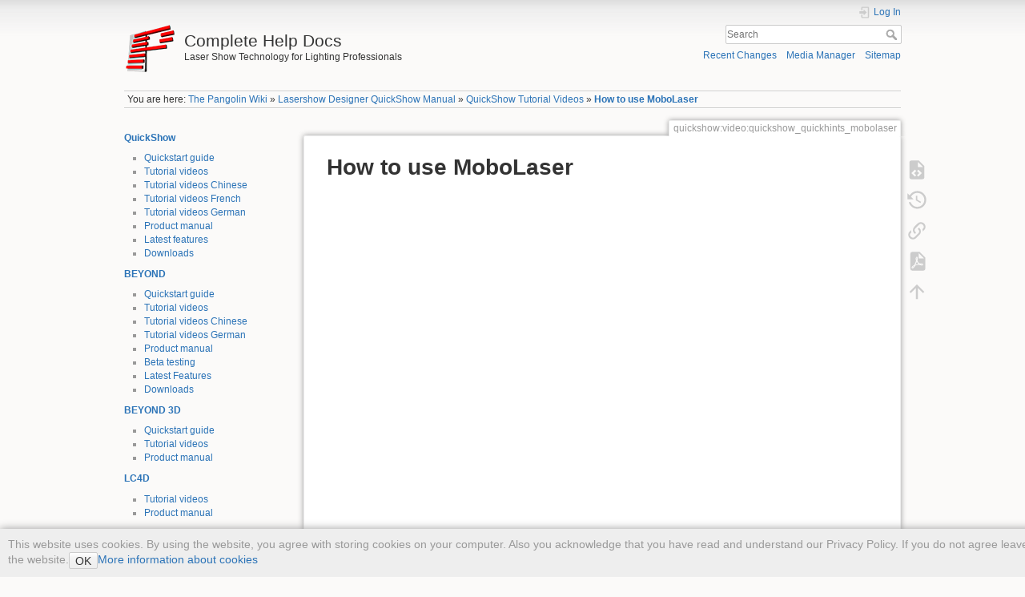

--- FILE ---
content_type: text/html; charset=utf-8
request_url: http://wiki.pangolin.com/doku.php?id=quickshow:video:quickshow_quickhints_mobolaser
body_size: 6450
content:
<!DOCTYPE html>
<html lang="en" dir="ltr" class="no-js">
<head>
    <meta charset="utf-8" />
    <title>How to use MoboLaser [Complete Help Docs]</title>
    <meta name="generator" content="DokuWiki"/>
<meta name="theme-color" content="#008800"/>
<meta name="robots" content="index,follow"/>
<meta name="keywords" content="quickshow,video,quickshow_quickhints_mobolaser"/>
<link rel="search" type="application/opensearchdescription+xml" href="/lib/exe/opensearch.php" title="Complete Help Docs"/>
<link rel="start" href="/"/>
<link rel="contents" href="/doku.php?id=quickshow:video:quickshow_quickhints_mobolaser&amp;do=index" title="Sitemap"/>
<link rel="manifest" href="/lib/exe/manifest.php" crossorigin="use-credentials"/>
<link rel="alternate" type="application/rss+xml" title="Recent Changes" href="/feed.php"/>
<link rel="alternate" type="application/rss+xml" title="Current namespace" href="/feed.php?mode=list&amp;ns=quickshow:video"/>
<link rel="alternate" type="text/html" title="Plain HTML" href="/doku.php?do=export_xhtml&amp;id=quickshow:video:quickshow_quickhints_mobolaser"/>
<link rel="alternate" type="text/plain" title="Wiki Markup" href="/doku.php?do=export_raw&amp;id=quickshow:video:quickshow_quickhints_mobolaser"/>
<link rel="canonical" href="http://wiki.pangolin.com/doku.php?id=quickshow:video:quickshow_quickhints_mobolaser"/>
<link rel="stylesheet" href="/lib/exe/css.php?t=dokuwiki&amp;tseed=bd980f258b6a3ae145a80f33d6514106"/>
<script >var NS='quickshow:video';var JSINFO = {"id":"quickshow:video:quickshow_quickhints_mobolaser","namespace":"quickshow:video","ACT":"show","useHeadingNavigation":1,"useHeadingContent":0};(function(H){H.className=H.className.replace(/\bno-js\b/,'js')})(document.documentElement);</script>
<script src="/lib/exe/jquery.php?tseed=8faf3dc90234d51a499f4f428a0eae43" defer="defer"></script>
<script src="/lib/exe/js.php?t=dokuwiki&amp;tseed=bd980f258b6a3ae145a80f33d6514106" defer="defer"></script>
    <meta name="viewport" content="width=device-width,initial-scale=1" />
    <link rel="shortcut icon" href="/lib/exe/fetch.php?media=favicon.ico" />
<link rel="apple-touch-icon" href="/lib/tpl/dokuwiki/images/apple-touch-icon.png" />
    </head>

<body>
    <div id="dokuwiki__site"><div id="dokuwiki__top" class="site dokuwiki mode_show tpl_dokuwiki    showSidebar hasSidebar">

        
<!-- ********** HEADER ********** -->
<header id="dokuwiki__header"><div class="pad group">

    
    <div class="headings group">
        <ul class="a11y skip">
            <li><a href="#dokuwiki__content">skip to content</a></li>
        </ul>

        <h1 class="logo"><a href="/doku.php?id=start"  accesskey="h" title="Home [h]"><img src="/lib/exe/fetch.php?media=wiki:logo.png" width="64" height="64" alt="" /><span>Complete Help Docs</span></a></h1>
                    <p class="claim">Laser Show Technology for Lighting Professionals </p>
            </div>

    <div class="tools group">
        <!-- USER TOOLS -->
                    <div id="dokuwiki__usertools">
                <h3 class="a11y">User Tools</h3>
                <ul>
                    <li class="action login"><a href="/doku.php?id=quickshow:video:quickshow_quickhints_mobolaser&amp;do=login&amp;sectok=" title="Log In" rel="nofollow"><span>Log In</span><svg xmlns="http://www.w3.org/2000/svg" width="24" height="24" viewBox="0 0 24 24"><path d="M10 17.25V14H3v-4h7V6.75L15.25 12 10 17.25M8 2h9a2 2 0 0 1 2 2v16a2 2 0 0 1-2 2H8a2 2 0 0 1-2-2v-4h2v4h9V4H8v4H6V4a2 2 0 0 1 2-2z"/></svg></a></li>                </ul>
            </div>
        
        <!-- SITE TOOLS -->
        <div id="dokuwiki__sitetools">
            <h3 class="a11y">Site Tools</h3>
            <form action="/doku.php?id=start" method="get" role="search" class="search doku_form" id="dw__search" accept-charset="utf-8"><input type="hidden" name="do" value="search" /><input type="hidden" name="id" value="quickshow:video:quickshow_quickhints_mobolaser" /><div class="no"><input name="q" type="text" class="edit" title="[F]" accesskey="f" placeholder="Search" autocomplete="on" id="qsearch__in" value="" /><button value="1" type="submit" title="Search">Search</button><div id="qsearch__out" class="ajax_qsearch JSpopup"></div></div></form>            <div class="mobileTools">
                <form action="/doku.php" method="get" accept-charset="utf-8"><div class="no"><input type="hidden" name="id" value="quickshow:video:quickshow_quickhints_mobolaser" /><select name="do" class="edit quickselect" title="Tools"><option value="">Tools</option><optgroup label="Page Tools"><option value="edit">Show pagesource</option><option value="revisions">Old revisions</option><option value="backlink">Backlinks</option><option value="export_pdf">Export to PDF</option></optgroup><optgroup label="Site Tools"><option value="recent">Recent Changes</option><option value="media">Media Manager</option><option value="index">Sitemap</option></optgroup><optgroup label="User Tools"><option value="login">Log In</option></optgroup></select><button type="submit">&gt;</button></div></form>            </div>
            <ul>
                <li class="action recent"><a href="/doku.php?id=quickshow:video:quickshow_quickhints_mobolaser&amp;do=recent" title="Recent Changes [r]" rel="nofollow" accesskey="r">Recent Changes</a></li><li class="action media"><a href="/doku.php?id=quickshow:video:quickshow_quickhints_mobolaser&amp;do=media&amp;ns=quickshow%3Avideo" title="Media Manager" rel="nofollow">Media Manager</a></li><li class="action index"><a href="/doku.php?id=quickshow:video:quickshow_quickhints_mobolaser&amp;do=index" title="Sitemap [x]" rel="nofollow" accesskey="x">Sitemap</a></li>            </ul>
        </div>

    </div>

    <!-- BREADCRUMBS -->
            <div class="breadcrumbs">
                            <div class="youarehere"><span class="bchead">You are here: </span><span class="home"><bdi><a href="/doku.php?id=start" class="wikilink1" title="start" data-wiki-id="start">The Pangolin Wiki</a></bdi></span> » <bdi><a href="/doku.php?id=quickshow:start" class="wikilink1" title="quickshow:start" data-wiki-id="quickshow:start">Lasershow Designer QuickShow Manual</a></bdi> » <bdi><a href="/doku.php?id=quickshow:video" class="wikilink1" title="quickshow:video" data-wiki-id="quickshow:video">QuickShow Tutorial Videos</a></bdi> » <bdi><a href="/doku.php?id=quickshow:video:quickshow_quickhints_mobolaser" class="wikilink1" title="quickshow:video:quickshow_quickhints_mobolaser" data-wiki-id="quickshow:video:quickshow_quickhints_mobolaser">How to use MoboLaser</a></bdi></div>
                                </div>
    
    <hr class="a11y" />
</div></header><!-- /header -->

        <div class="wrapper group">

                            <!-- ********** ASIDE ********** -->
                <nav id="dokuwiki__aside" aria-label="Sidebar"><div class="pad aside include group">
                    <h3 class="toggle">Sidebar</h3>
                    <div class="content"><div class="group">
                                                                        
<p>
<strong><a href="/doku.php?id=quickshow-sections" class="wikilink1" title="quickshow-sections" data-wiki-id="quickshow-sections">QuickShow</a></strong>
</p>
<ul>
<li class="level1"><div class="li"> <a href="/doku.php?id=quickshow:video:quickshow_quickhints_introduction_and_quick_setup" class="wikilink1" title="quickshow:video:quickshow_quickhints_introduction_and_quick_setup" data-wiki-id="quickshow:video:quickshow_quickhints_introduction_and_quick_setup">Quickstart guide</a></div>
</li>
<li class="level1"><div class="li"> <a href="/doku.php?id=quickshow:video" class="wikilink1" title="quickshow:video" data-wiki-id="quickshow:video">Tutorial videos</a></div>
</li>
<li class="level1"><div class="li"> <a href="/doku.php?id=quickshow:video-chinese" class="wikilink1" title="quickshow:video-chinese" data-wiki-id="quickshow:video-chinese">Tutorial videos Chinese</a></div>
</li>
<li class="level1"><div class="li"> <a href="/doku.php?id=quickshow:video-french" class="wikilink1" title="quickshow:video-french" data-wiki-id="quickshow:video-french">Tutorial videos French</a></div>
</li>
<li class="level1"><div class="li"> <a href="/doku.php?id=quickshow:video-german" class="wikilink1" title="quickshow:video-german" data-wiki-id="quickshow:video-german">Tutorial videos German</a></div>
</li>
<li class="level1"><div class="li"> <a href="/doku.php?id=quickshow:start" class="wikilink1" title="quickshow:start" data-wiki-id="quickshow:start">Product manual</a></div>
</li>
<li class="level1"><div class="li"> <a href="/doku.php?id=quickshow:latest_features" class="wikilink1" title="quickshow:latest_features" data-wiki-id="quickshow:latest_features">Latest features</a></div>
</li>
<li class="level1"><div class="li"> <a href="/doku.php?id=download_center#quickshow" class="wikilink1" title="download_center" data-wiki-id="download_center">Downloads</a></div>
</li>
</ul>

<p>
<strong><a href="/doku.php?id=beyond-sections" class="wikilink1" title="beyond-sections" data-wiki-id="beyond-sections">BEYOND</a></strong>
</p>
<ul>
<li class="level1"><div class="li"> <a href="/doku.php?id=beyond:video:how_to_use_the_beyond_licensing_and_registration_system" class="wikilink1" title="beyond:video:how_to_use_the_beyond_licensing_and_registration_system" data-wiki-id="beyond:video:how_to_use_the_beyond_licensing_and_registration_system">Quickstart guide</a></div>
</li>
<li class="level1"><div class="li"> <a href="/doku.php?id=beyond:video" class="wikilink1" title="beyond:video" data-wiki-id="beyond:video">Tutorial videos</a></div>
</li>
<li class="level1"><div class="li"> <a href="/doku.php?id=beyond:video-chinese" class="wikilink1" title="beyond:video-chinese" data-wiki-id="beyond:video-chinese">Tutorial videos Chinese</a></div>
</li>
<li class="level1"><div class="li"> <a href="/doku.php?id=beyond:video-german" class="wikilink1" title="beyond:video-german" data-wiki-id="beyond:video-german">Tutorial videos German</a></div>
</li>
<li class="level1"><div class="li"> <a href="/doku.php?id=beyond:start" class="wikilink1" title="beyond:start" data-wiki-id="beyond:start">Product manual</a></div>
</li>
<li class="level1"><div class="li"> <a href="/doku.php?id=beyond:beta" class="wikilink1" title="beyond:beta" data-wiki-id="beyond:beta">Beta testing</a></div>
</li>
<li class="level1"><div class="li"> <a href="/doku.php?id=beyond:latest_features" class="wikilink1" title="beyond:latest_features" data-wiki-id="beyond:latest_features">Latest Features</a></div>
</li>
<li class="level1"><div class="li"> <a href="/doku.php?id=download_center#beyond" class="wikilink1" title="download_center" data-wiki-id="download_center">Downloads</a></div>
</li>
</ul>

<p>
<strong> <a href="/doku.php?id=tools:start" class="wikilink1" title="tools:start" data-wiki-id="tools:start">BEYOND 3D</a> </strong>
</p>
<ul>
<li class="level1"><div class="li"> <a href="/doku.php?id=beyond:video:beyond_3d_tutorial_part_1_-_fundamentals" class="wikilink1" title="beyond:video:beyond_3d_tutorial_part_1_-_fundamentals" data-wiki-id="beyond:video:beyond_3d_tutorial_part_1_-_fundamentals">Quickstart guide</a></div>
</li>
<li class="level1"><div class="li"> <a href="/doku.php?id=beyond:video#beyond_3d" class="wikilink1" title="beyond:video" data-wiki-id="beyond:video">Tutorial videos</a></div>
</li>
<li class="level1"><div class="li"> <a href="/doku.php?id=beyond:3d_application_overview" class="wikilink1" title="beyond:3d_application_overview" data-wiki-id="beyond:3d_application_overview"> Product manual</a></div>
</li>
</ul>

<p>
<strong> <a href="/doku.php?id=tools:start" class="wikilink1" title="tools:start" data-wiki-id="tools:start">LC4D</a> </strong>
</p>
<ul>
<li class="level1"><div class="li"> <a href="/doku.php?id=tools:lc4d:tutorial_videos" class="wikilink1" title="tools:lc4d:tutorial_videos" data-wiki-id="tools:lc4d:tutorial_videos">Tutorial videos</a></div>
</li>
<li class="level1"><div class="li"> <a href="/doku.php?id=tools:lc4d:start" class="wikilink1" title="tools:lc4d:start" data-wiki-id="tools:lc4d:start"> Product manual</a></div>
</li>
</ul>

<p>
<strong> <a href="/doku.php?id=tools:start" class="wikilink1" title="tools:start" data-wiki-id="tools:start">LC Flash</a> </strong>
</p>
<ul>
<li class="level1"><div class="li"> <a href="/doku.php?id=tools:lcflash:start" class="wikilink1" title="tools:lcflash:start" data-wiki-id="tools:lcflash:start"> Product manual</a></div>
</li>
</ul>

<p>
<strong> <a href="/doku.php?id=tools:start" class="wikilink1" title="tools:start" data-wiki-id="tools:start">LC MAX</a> </strong>
</p>
<ul>
<li class="level1"><div class="li"> <a href="/doku.php?id=toos:lcmax:tutorial_videos" class="wikilink1" title="toos:lcmax:tutorial_videos" data-wiki-id="toos:lcmax:tutorial_videos">Tutorial videos</a></div>
</li>
<li class="level1"><div class="li"> <a href="/doku.php?id=tools:lcmax:start" class="wikilink1" title="tools:lcmax:start" data-wiki-id="tools:lcmax:start">Product manual</a></div>
</li>
</ul>

<p>
<strong> <a href="/doku.php?id=tools:start" class="wikilink1" title="tools:start" data-wiki-id="tools:start">LC Blender</a> </strong>
</p>
<ul>
<li class="level1"><div class="li"> <a href="/doku.php?id=tools:lcblender:tutorial_videos" class="wikilink1" title="tools:lcblender:tutorial_videos" data-wiki-id="tools:lcblender:tutorial_videos">Tutorial videos</a></div>
</li>
<li class="level1"><div class="li"> <a href="/doku.php?id=tools:lcblender:start" class="wikilink1" title="tools:lcblender:start" data-wiki-id="tools:lcblender:start">Product manual</a></div>
</li>
</ul>

<p>
<strong>Tools</strong>
</p>
<ul>
<li class="level1"><div class="li"> <a href="/doku.php?id=mobolaser:start" class="wikilink1" title="mobolaser:start" data-wiki-id="mobolaser:start">MoboLaser</a></div>
</li>
<li class="level1"><div class="li"> <a href="/doku.php?id=pangobeat:start" class="wikilink1" title="pangobeat:start" data-wiki-id="pangobeat:start">PangoBeats</a></div>
</li>
</ul>

<p>
<strong><a href="/doku.php?id=laserprojectors:start" class="wikilink1" title="laserprojectors:start" data-wiki-id="laserprojectors:start">Kvant</a></strong>
</p>
<ul>
<li class="level1"><div class="li"> <a href="/doku.php?id=laserprojectors:getting_started_with_kvant_lasers" class="wikilink1" title="laserprojectors:getting_started_with_kvant_lasers" data-wiki-id="laserprojectors:getting_started_with_kvant_lasers">Quickstart guide</a></div>
</li>
<li class="level1"><div class="li"> <a href="/doku.php?id=laserprojectors:kvant_tutorials" class="wikilink1" title="laserprojectors:kvant_tutorials" data-wiki-id="laserprojectors:kvant_tutorials">Tutorial videos</a></div>
</li>
<li class="level1"><div class="li"> <a href="/doku.php?id=laserprojectors:kvant_manuals" class="wikilink1" title="laserprojectors:kvant_manuals" data-wiki-id="laserprojectors:kvant_manuals">Product Manuals</a></div>
</li>
</ul>

<p>
<strong><a href="/doku.php?id=laserprojectors:start" class="wikilink1" title="laserprojectors:start" data-wiki-id="laserprojectors:start">Unity Lasers</a></strong>
</p>
<ul>
<li class="level1"><div class="li"> <a href="/doku.php?id=laserprojectors:getting_started_with_unity_lasers" class="wikilink1" title="laserprojectors:getting_started_with_unity_lasers" data-wiki-id="laserprojectors:getting_started_with_unity_lasers">Quickstart guide</a></div>
</li>
<li class="level1"><div class="li"> <a href="/doku.php?id=laserprojectors:unity_lasers_tutorial_videos" class="wikilink1" title="laserprojectors:unity_lasers_tutorial_videos" data-wiki-id="laserprojectors:unity_lasers_tutorial_videos">Tutorial videos</a></div>
</li>
<li class="level1"><div class="li"> <a href="/doku.php?id=laserprojectors:unity_manuals" class="wikilink1" title="laserprojectors:unity_manuals" data-wiki-id="laserprojectors:unity_manuals">Product Manuals</a></div>
</li>
</ul>

<p>
<strong><a href="/doku.php?id=beambrush:start" class="wikilink1" title="beambrush:start" data-wiki-id="beambrush:start">BeamBrush</a> </strong>
</p>
<ul>
<li class="level1"><div class="li"> <a href="https://pangolin.com/pages/beambrush" class="urlextern" target="_exit" title="https://pangolin.com/pages/beambrush" rel="ugc nofollow noopener">Product information</a></div>
</li>
<li class="level1"><div class="li"> <a href="/doku.php?id=beambrush:start" class="wikilink1" title="beambrush:start" data-wiki-id="beambrush:start">Tutorial videos</a></div>
</li>
<li class="level1"><div class="li"> <a href="/doku.php?id=beyond:beambrush" class="wikilink1" title="beyond:beambrush" data-wiki-id="beyond:beambrush">Manual</a></div>
</li>
</ul>

<p>
<strong> <a href="/doku.php?id=hardware:start" class="wikilink1" title="hardware:start" data-wiki-id="hardware:start">FB3</a> </strong>
</p>
<ul>
<li class="level1"><div class="li"> <a href="/doku.php?id=quickshow:video:quickshow_quickhints_introduction_and_quick_setup" class="wikilink1" title="quickshow:video:quickshow_quickhints_introduction_and_quick_setup" data-wiki-id="quickshow:video:quickshow_quickhints_introduction_and_quick_setup">Quickstart guide</a></div>
</li>
<li class="level1"><div class="li"> <a href="/doku.php?id=hardware:fb3" class="wikilink1" title="hardware:fb3" data-wiki-id="hardware:fb3">Product manuals</a></div>
</li>
</ul>

<p>
<strong> <a href="/doku.php?id=hardware:start" class="wikilink1" title="hardware:start" data-wiki-id="hardware:start">FB4 OEM</a> </strong>
</p>
<ul>
<li class="level1"><div class="li"> <a href="/doku.php?id=hardware:fb4:quickstart" class="wikilink1" title="hardware:fb4:quickstart" data-wiki-id="hardware:fb4:quickstart">Quickstart guide</a></div>
</li>
<li class="level1"><div class="li"> <a href="/doku.php?id=hardware:fb4#tutorial_videos" class="wikilink1" title="hardware:fb4" data-wiki-id="hardware:fb4">Tutorial videos</a></div>
</li>
<li class="level1"><div class="li"> <a href="/doku.php?id=hardware:fb4#fb4_interface" class="wikilink1" title="hardware:fb4" data-wiki-id="hardware:fb4">Product manuals</a></div>
</li>
</ul>

<p>
<strong> <a href="/doku.php?id=hardware:start" class="wikilink1" title="hardware:start" data-wiki-id="hardware:start">FB4 External</a> </strong>
</p>
<ul>
<li class="level1"><div class="li"> <a href="/doku.php?id=hardware:fb4:quickstart" class="wikilink1" title="hardware:fb4:quickstart" data-wiki-id="hardware:fb4:quickstart">Quickstart guide</a></div>
</li>
<li class="level1"><div class="li"> <a href="/doku.php?id=hardware:fb4#tutorial_videos" class="wikilink1" title="hardware:fb4" data-wiki-id="hardware:fb4">Tutorial videos</a></div>
</li>
<li class="level1"><div class="li"> <a href="/doku.php?id=hardware:fb4#fb4_interface" class="wikilink1" title="hardware:fb4" data-wiki-id="hardware:fb4">Product manuals</a></div>
</li>
</ul>

<p>
<strong><a href="/doku.php?id=safety:start" class="wikilink1" title="safety:start" data-wiki-id="safety:start">Safety</a></strong>
</p>
<ul>
<li class="level1"><div class="li"> <a href="/doku.php?id=safety:lasersafetytechnologies" class="wikilink1" title="safety:lasersafetytechnologies" data-wiki-id="safety:lasersafetytechnologies">Overview of technologies</a></div>
</li>
<li class="level1"><div class="li"> <a href="/doku.php?id=quickshow:video:lasershowsafety" class="wikilink1" title="quickshow:video:lasershowsafety" data-wiki-id="quickshow:video:lasershowsafety">Overview of safe laser setups</a></div>
</li>
<li class="level1"><div class="li"> <a href="/doku.php?id=quickshow:bam" class="wikilink1" title="quickshow:bam" data-wiki-id="quickshow:bam"> The Beam Attenuation Map</a></div>
</li>
<li class="level1"><div class="li"> <a href="https://wiki.pangolin.com/lib/exe/fetch.php?media=safety:laser_safety_checklist.pdf" class="urlextern" target="_exit" title="https://wiki.pangolin.com/lib/exe/fetch.php?media=safety:laser_safety_checklist.pdf" rel="ugc nofollow noopener">Laser Safety Checklist</a></div>
</li>
</ul>

<p>
<strong> <a href="/doku.php?id=safety:start" class="wikilink1" title="safety:start" data-wiki-id="safety:start">SafetyScan ™ Lens</a> </strong>
</p>
<ul>
<li class="level1"><div class="li"> <a href="/doku.php?id=safety:safetyscan_lens_tutorial_videos" class="wikilink1" title="safety:safetyscan_lens_tutorial_videos" data-wiki-id="safety:safetyscan_lens_tutorial_videos">Tutorial videos</a></div>
</li>
<li class="level1"><div class="li"> <a href="/doku.php?id=safety:safetyscan_lens" class="wikilink1" title="safety:safetyscan_lens" data-wiki-id="safety:safetyscan_lens">Product manual</a></div>
</li>
</ul>

<p>
<strong> <a href="/doku.php?id=safety:start" class="wikilink1" title="safety:start" data-wiki-id="safety:start">PASS ™</a> </strong>
</p>
<ul>
<li class="level1"><div class="li"> <a href="/doku.php?id=safety:pass-videos" class="wikilink1" title="safety:pass-videos" data-wiki-id="safety:pass-videos">Tutorial videos</a></div>
</li>
<li class="level1"><div class="li"> <a href="/doku.php?id=safety:pass" class="wikilink1" title="safety:pass" data-wiki-id="safety:pass">Product manual</a></div>
</li>
</ul>

<p>
<strong> <a href="/doku.php?id=accessories:beam-analyzer-c100" class="wikilink1" title="accessories:beam-analyzer-c100" data-wiki-id="accessories:beam-analyzer-c100">Beam Analyzer</a> </strong>
</p>
<ul>
<li class="level1"><div class="li"> <a href="/doku.php?id=accessories:beam-analyzer-c100" class="wikilink1" title="accessories:beam-analyzer-c100" data-wiki-id="accessories:beam-analyzer-c100">Product manual</a></div>
</li>
</ul>

<p>
<strong> <a href="/doku.php?id=accessories:start" class="wikilink1" title="accessories:start" data-wiki-id="accessories:start">Discoscan</a> </strong>
</p>
<ul>
<li class="level1"><div class="li"> <a href="/doku.php?id=accessories:discoscan#how_to_install_a_discoscan_lens" class="wikilink1" title="accessories:discoscan" data-wiki-id="accessories:discoscan">Quickstart guide</a></div>
</li>
<li class="level1"><div class="li"> <a href="/doku.php?id=accessories:discoscan#videos" class="wikilink1" title="accessories:discoscan" data-wiki-id="accessories:discoscan">Tutorial videos</a></div>
</li>
<li class="level1"><div class="li"> <a href="/doku.php?id=accessories:discoscan" class="wikilink1" title="accessories:discoscan" data-wiki-id="accessories:discoscan">Product manual</a></div>
</li>
</ul>

<p>
<strong> <a href="/doku.php?id=accessories:start" class="wikilink1" title="accessories:start" data-wiki-id="accessories:start">TC4000</a> </strong>
</p>
<ul>
<li class="level1"><div class="li"> <a href="/doku.php?id=accessories:tc4000#video" class="wikilink1" title="accessories:tc4000" data-wiki-id="accessories:tc4000">Tutorial videos</a></div>
</li>
<li class="level1"><div class="li"> <a href="/doku.php?id=accessories:tc4000" class="wikilink1" title="accessories:tc4000" data-wiki-id="accessories:tc4000">Product manual</a></div>
</li>
</ul>

<p>
<strong> <a href="/doku.php?id=cloud:start" class="wikilink1" title="cloud:start" data-wiki-id="cloud:start">Pangolin Cloud</a> </strong>
</p>
<ul>
<li class="level1"><div class="li"> <a href="/doku.php?id=quickshow:video:cloud" class="wikilink1" title="quickshow:video:cloud" data-wiki-id="quickshow:video:cloud">Overview</a></div>
</li>
<li class="level1"><div class="li"> <a href="/doku.php?id=quickshow:video:quickshow_quickhints_pangolin_cloud" class="wikilink1" title="quickshow:video:quickshow_quickhints_pangolin_cloud" data-wiki-id="quickshow:video:quickshow_quickhints_pangolin_cloud">Quickstart guide</a></div>
</li>
<li class="level1"><div class="li"> <a href="/doku.php?id=quickshow:video:cloud" class="wikilink1" title="quickshow:video:cloud" data-wiki-id="quickshow:video:cloud">Tutorial videos</a></div>
</li>
<li class="level1"><div class="li"> <a href="/doku.php?id=beyond:video:how_to_upload_content_to_the_pangolin_cloud" class="wikilink1" title="beyond:video:how_to_upload_content_to_the_pangolin_cloud" data-wiki-id="beyond:video:how_to_upload_content_to_the_pangolin_cloud">How to upload content to the Pangolin Cloud</a></div>
</li>
</ul>

<p>
<strong>Support</strong>
</p>
<ul>
<li class="level1"><div class="li"> <a href="https://support.pangolin.com/open.php" class="urlextern" target="_exit" title="https://support.pangolin.com/open.php" rel="ugc nofollow noopener">Contact support</a></div>
</li>
<li class="level1"><div class="li"> <a href="https://wiki.pangolin.com/doku.php?id=download_center" class="urlextern" target="_exit" title="https://wiki.pangolin.com/doku.php?id=download_center" rel="ugc nofollow noopener">Download Center</a></div>
</li>
<li class="level1"><div class="li"> <a href="https://forums.pangolin.com" class="urlextern" target="_exit" title="https://forums.pangolin.com" rel="ugc nofollow noopener">Forum</a></div>
</li>
<li class="level1"><div class="li"> <a href="https://bugtracker.pangolin.com" class="urlextern" target="_exit" title="https://bugtracker.pangolin.com" rel="ugc nofollow noopener">Bugtracker</a><br/>
</div>
</li>
</ul>

<p>
<strong>Pangolin Family of websites</strong>
</p>

<p>
<a href="https://pangolin.com" class="urlextern" target="_exit" title="https://pangolin.com" rel="ugc nofollow noopener">Pangolin Laser Systems, Inc.</a><br/>

<a href="https://lasershowprojector.com" class="urlextern" target="_exit" title="https://lasershowprojector.com" rel="ugc nofollow noopener">Kvant Lasers</a><br/>

<a href="https://Unitylasers.com" class="urlextern" target="_exit" title="https://Unitylasers.com" rel="ugc nofollow noopener">Unity Lasers</a><br/>

<a href="https://scannermax.com" class="urlextern" target="_exit" title="https://scannermax.com" rel="ugc nofollow noopener">ScannerMAX</a><br/>

<a href="https://Lasorb.com" class="urlextern" target="_exit" title="https://Lasorb.com" rel="ugc nofollow noopener">Lasorb</a><br/>

</p>
<hr />

<p>
<a href="https://pangolin.com/pages/cookies-policy" class="urlextern" target="_exit" title="https://pangolin.com/pages/cookies-policy" rel="ugc nofollow noopener">Cookie Policy</a>
<a href="https://pangolin.com/pages/privacy-policy" class="urlextern" target="_exit" title="https://pangolin.com/pages/privacy-policy" rel="ugc nofollow noopener">Privacy Policy</a>
</p>

<p>
–
</p>

<p>
QuickShow ®, BEYOND ®, Unity ©, FB3™, FB4™, BeamBrush ®, LaserShow Converter Flash™, LaserShow Converter MAX™, LaserShow Converter Blender™, Discoscan™, Mobolaser ® are trademarks of Pangolin Laser systems Inc. ®
</p>
                                            </div></div>
                </div></nav><!-- /aside -->
            
            <!-- ********** CONTENT ********** -->
            <main id="dokuwiki__content"><div class="pad group">
                
                <div class="pageId"><span>quickshow:video:quickshow_quickhints_mobolaser</span></div>

                <div class="page group">
                                                            <!-- wikipage start -->
                    
<h1 class="sectionedit1" id="how_to_use_mobolaser">How to use MoboLaser</h1>
<div class="level1">

<p>

<iframe width="750" height="400" src="https://www.youtube.com/embed/YC_57WPkzoQ?si=95DmUdSshNuXkJB1" frameborder="0" allow="accelerometer; autoplay; encrypted-media; gyroscope; picture-in-picture" allowfullscreen></iframe>

</p>
<hr />

<p>
<strong>Video description:</strong>
This video shows you how you can control QuickShow with Mobolaser.
</p>
<hr />

<p>
<a href="/doku.php?id=quickshow:video" class="wikilink1" title="quickshow:video" data-wiki-id="quickshow:video">Return to tutorial videos</a>
</p>

</div>
<div class="cookielaw-banner cookielaw-bottom">This website uses cookies. By using the website, you agree with storing cookies on your computer. Also you acknowledge that you have read and understand our Privacy Policy. If you do not agree leave the website.<button>OK</button><a href="https://en.wikipedia.org/wiki/HTTP_cookie" target="_blank">More information about cookies</a></div>                    <!-- wikipage stop -->
                                    </div>

                <div class="docInfo"><bdi>quickshow/video/quickshow_quickhints_mobolaser.txt</bdi> · Last modified: <time datetime="2024-01-20T21:58:34+0100">2024/01/20 21:58</time> by <bdi>Bob Varkevisser</bdi></div>

                
                <hr class="a11y" />
            </div></main><!-- /content -->

            <!-- PAGE ACTIONS -->
            <nav id="dokuwiki__pagetools" aria-labelledby="dokuwiki__pagetools__heading">
                <h3 class="a11y" id="dokuwiki__pagetools__heading">Page Tools</h3>
                <div class="tools">
                    <ul>
                        <li class="source"><a href="/doku.php?id=quickshow:video:quickshow_quickhints_mobolaser&amp;do=edit" title="Show pagesource [v]" rel="nofollow" accesskey="v"><span>Show pagesource</span><svg xmlns="http://www.w3.org/2000/svg" width="24" height="24" viewBox="0 0 24 24"><path d="M13 9h5.5L13 3.5V9M6 2h8l6 6v12a2 2 0 0 1-2 2H6a2 2 0 0 1-2-2V4c0-1.11.89-2 2-2m.12 13.5l3.74 3.74 1.42-1.41-2.33-2.33 2.33-2.33-1.42-1.41-3.74 3.74m11.16 0l-3.74-3.74-1.42 1.41 2.33 2.33-2.33 2.33 1.42 1.41 3.74-3.74z"/></svg></a></li><li class="revs"><a href="/doku.php?id=quickshow:video:quickshow_quickhints_mobolaser&amp;do=revisions" title="Old revisions [o]" rel="nofollow" accesskey="o"><span>Old revisions</span><svg xmlns="http://www.w3.org/2000/svg" width="24" height="24" viewBox="0 0 24 24"><path d="M11 7v5.11l4.71 2.79.79-1.28-4-2.37V7m0-5C8.97 2 5.91 3.92 4.27 6.77L2 4.5V11h6.5L5.75 8.25C6.96 5.73 9.5 4 12.5 4a7.5 7.5 0 0 1 7.5 7.5 7.5 7.5 0 0 1-7.5 7.5c-3.27 0-6.03-2.09-7.06-5h-2.1c1.1 4.03 4.77 7 9.16 7 5.24 0 9.5-4.25 9.5-9.5A9.5 9.5 0 0 0 12.5 2z"/></svg></a></li><li class="backlink"><a href="/doku.php?id=quickshow:video:quickshow_quickhints_mobolaser&amp;do=backlink" title="Backlinks" rel="nofollow"><span>Backlinks</span><svg xmlns="http://www.w3.org/2000/svg" width="24" height="24" viewBox="0 0 24 24"><path d="M10.59 13.41c.41.39.41 1.03 0 1.42-.39.39-1.03.39-1.42 0a5.003 5.003 0 0 1 0-7.07l3.54-3.54a5.003 5.003 0 0 1 7.07 0 5.003 5.003 0 0 1 0 7.07l-1.49 1.49c.01-.82-.12-1.64-.4-2.42l.47-.48a2.982 2.982 0 0 0 0-4.24 2.982 2.982 0 0 0-4.24 0l-3.53 3.53a2.982 2.982 0 0 0 0 4.24m2.82-4.24c.39-.39 1.03-.39 1.42 0a5.003 5.003 0 0 1 0 7.07l-3.54 3.54a5.003 5.003 0 0 1-7.07 0 5.003 5.003 0 0 1 0-7.07l1.49-1.49c-.01.82.12 1.64.4 2.43l-.47.47a2.982 2.982 0 0 0 0 4.24 2.982 2.982 0 0 0 4.24 0l3.53-3.53a2.982 2.982 0 0 0 0-4.24.973.973 0 0 1 0-1.42z"/></svg></a></li><li class="export_pdf"><a href="/doku.php?id=quickshow:video:quickshow_quickhints_mobolaser&amp;do=export_pdf" title="Export to PDF" rel="nofollow"><span>Export to PDF</span><svg xmlns="http://www.w3.org/2000/svg" width="24" height="24" viewBox="0 0 24 24"><path d="M14 9h5.5L14 3.5V9M7 2h8l6 6v12a2 2 0 0 1-2 2H7a2 2 0 0 1-2-2V4a2 2 0 0 1 2-2m4.93 10.44c.41.9.93 1.64 1.53 2.15l.41.32c-.87.16-2.07.44-3.34.93l-.11.04.5-1.04c.45-.87.78-1.66 1.01-2.4m6.48 3.81c.18-.18.27-.41.28-.66.03-.2-.02-.39-.12-.55-.29-.47-1.04-.69-2.28-.69l-1.29.07-.87-.58c-.63-.52-1.2-1.43-1.6-2.56l.04-.14c.33-1.33.64-2.94-.02-3.6a.853.853 0 0 0-.61-.24h-.24c-.37 0-.7.39-.79.77-.37 1.33-.15 2.06.22 3.27v.01c-.25.88-.57 1.9-1.08 2.93l-.96 1.8-.89.49c-1.2.75-1.77 1.59-1.88 2.12-.04.19-.02.36.05.54l.03.05.48.31.44.11c.81 0 1.73-.95 2.97-3.07l.18-.07c1.03-.33 2.31-.56 4.03-.75 1.03.51 2.24.74 3 .74.44 0 .74-.11.91-.3m-.41-.71l.09.11c-.01.1-.04.11-.09.13h-.04l-.19.02c-.46 0-1.17-.19-1.9-.51.09-.1.13-.1.23-.1 1.4 0 1.8.25 1.9.35M8.83 17c-.65 1.19-1.24 1.85-1.69 2 .05-.38.5-1.04 1.21-1.69l.48-.31m3.02-6.91c-.23-.9-.24-1.63-.07-2.05l.07-.12.15.05c.17.24.19.56.09 1.1l-.03.16-.16.82-.05.04z"/></svg></a></li><li class="top"><a href="#dokuwiki__top" title="Back to top [t]" rel="nofollow" accesskey="t"><span>Back to top</span><svg xmlns="http://www.w3.org/2000/svg" width="24" height="24" viewBox="0 0 24 24"><path d="M13 20h-2V8l-5.5 5.5-1.42-1.42L12 4.16l7.92 7.92-1.42 1.42L13 8v12z"/></svg></a></li>                    </ul>
                </div>
            </nav>
        </div><!-- /wrapper -->

        
<!-- ********** FOOTER ********** -->
<footer id="dokuwiki__footer"><div class="pad">
    
    <div class="buttons">
                <a href="https://www.dokuwiki.org/donate" title="Donate" target="_exit"><img
            src="/lib/tpl/dokuwiki/images/button-donate.gif" width="80" height="15" alt="Donate" /></a>
        <a href="https://php.net" title="Powered by PHP" target="_exit"><img
            src="/lib/tpl/dokuwiki/images/button-php.gif" width="80" height="15" alt="Powered by PHP" /></a>
        <a href="//validator.w3.org/check/referer" title="Valid HTML5" target="_exit"><img
            src="/lib/tpl/dokuwiki/images/button-html5.png" width="80" height="15" alt="Valid HTML5" /></a>
        <a href="//jigsaw.w3.org/css-validator/check/referer?profile=css3" title="Valid CSS" target="_exit"><img
            src="/lib/tpl/dokuwiki/images/button-css.png" width="80" height="15" alt="Valid CSS" /></a>
        <a href="https://dokuwiki.org/" title="Driven by DokuWiki" target="_exit"><img
            src="/lib/tpl/dokuwiki/images/button-dw.png" width="80" height="15"
            alt="Driven by DokuWiki" /></a>
    </div>

    </div></footer><!-- /footer -->
    </div></div><!-- /site -->

    <div class="no"><img src="/lib/exe/taskrunner.php?id=quickshow%3Avideo%3Aquickshow_quickhints_mobolaser&amp;1768964029" width="2" height="1" alt="" /></div>
    <div id="screen__mode" class="no"></div></body>
</html>
